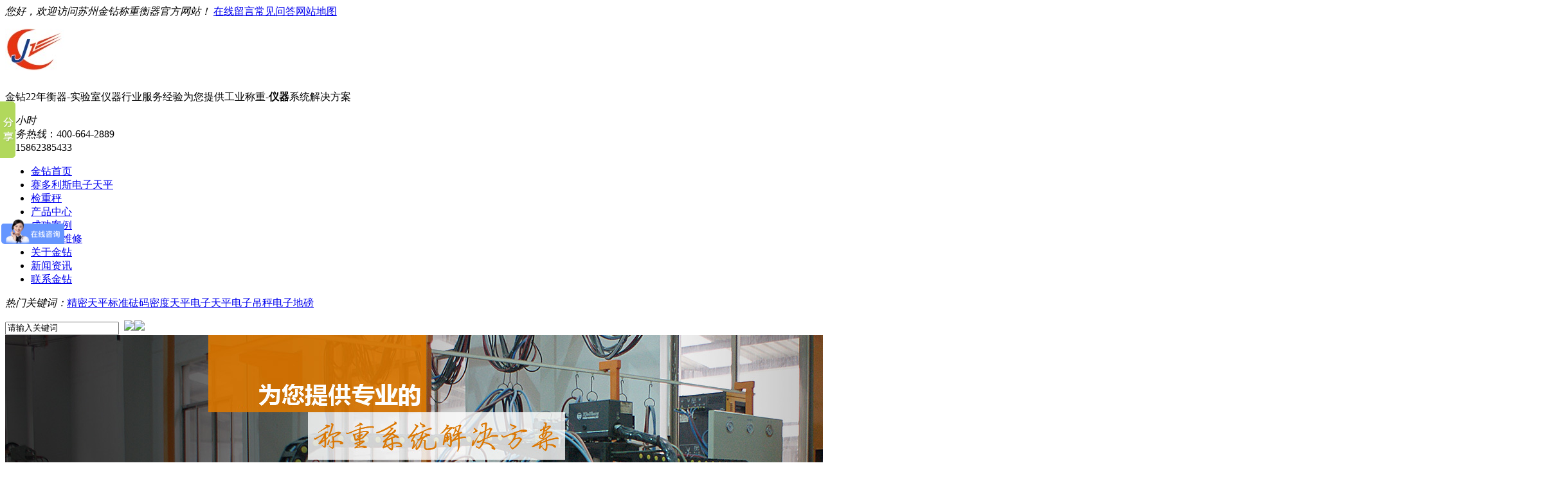

--- FILE ---
content_type: text/html
request_url: http://www.jinzuan17.com/Products/gbdzdb.html
body_size: 41680
content:
<!DOCTYPE html PUBLIC "-//W3C//DTD XHTML 1.0 Transitional//EN" "http://www.w3.org/TR/xhtml1/DTD/xhtml1-transitional.dtd">
<html xmlns="http://www.w3.org/1999/xhtml" dir="ltr" lang="zh-CN" xml:lang="zh-CN">
<head>
    <meta http-equiv="Content-Type" content="text/html; charset=utf-8" />
    <meta http-equiv="X-UA-Compatible" content="IE=EmulateIE7" />
    <title>隔爆电子地磅|隔爆电子地磅报价-苏州金钻</title>
    <meta name="keywords" content="隔爆电子地磅,隔爆电子地磅报价" />
    <meta name="description" content="苏州金钻专业的苏州电子地磅厂家,15年来我们专注做电子地磅,隔爆电子地磅广泛应用于石油化工、医药、军工等企业有爆炸性气体的爆炸性粉尘环境,咨询热线：13771967889 孙小姐。" /><script src="/JS/MobileRewrite.js" type="text/javascript"></script><script  type="text/javascript">uaredirect("/Mobile/MProducts/gbdzdb.html");</script>
        <link key="resetcommon" href="/Skins/Default/resetcommon.css" rel="stylesheet" type="text/css" />
        <link key="style" href="/Skins/Default/Style.css" rel="stylesheet" type="text/css" />
            <script type="text/javascript" key="NSW_DetailsPro" src="/JS/NSW_DetailsPro.js"></script>
       <meta name="360-site-verification" content="d96b0740b6a2c87d261915c6ae09f2a0" />
    <meta name="baidu-site-verification" content="D2Jq1Bn8D5" />

<script>
var _hmt = _hmt || [];
(function() {
  var hm = document.createElement("script");
  hm.src = "https://hm.baidu.com/hm.js?7294ef3799725a709b2f19865c8e9faf";
  var s = document.getElementsByTagName("script")[0]; 
  s.parentNode.insertBefore(hm, s);
})();
</script>

</head>
<body>

<!-- WPA start -->
<script id="qd30090798947a65c7b829cbb80a818c37b32f1ddda0" src="https://wp.qiye.qq.com/qidian/3009079894/7a65c7b829cbb80a818c37b32f1ddda0" charset="utf-8" async defer></script>
<!-- WPA end -->

<div class="top_bg">
    <div class="header">
        <div class="h_top"> <em>您好，欢迎访问苏州金钻称重衡器官方网站！</em> <span><a href="/Help/Leaveword.html" title="在线留言" target="_blank" rel="nofollow">在线留言</a><a href="/cjwd.html">常见问答</a><a href="/sitemap.html" title="网站地图" target="_blank" rel="nofollow">网站地图</a></span> </div>
        <div class="h_con">
            <a href="/" title="苏州金钻称重设备系统开发有限公司"><img src="/uploadfiles/pictures/setting/20170717134131_6277.jpg" alt="苏州金钻称重衡器" title="苏州金钻称重衡器，专注电子称，电子地磅，吊秤，赛多利斯电子天平" /></a>
            <p class="h_dw">金钻22年衡器-实验室仪器行业服务经验<span>为您提供工业称重-<b>仪器</b>系统解决方案</span></p>
            <p class="tel"><em>24小时<br />
                服务热线</em><span>：400-664-2889
<br />
                ：15862385433</span></p>
        </div>
        <div class="h_nav menu">
            <ul><li class="cur"><a href="/" title="金钻首页" >金钻首页</a></li><li><a href="/sdlstp.html" title="赛多利斯电子天平" >赛多利斯电子天平</a></li><li><a href="/jzc.html" title="检重秤" >检重秤</a></li><li><a href="/product/" title="产品中心" >产品中心</a></li><li><a href="/cgal.html" title="成功案例" >成功案例</a></li><li><a href="/Helps/szjzwxfw.html" title="电子秤维修" >电子秤维修</a></li><li><a href="/gywm.html" title="关于金钻"  rel="nofollow" >关于金钻</a></li><li><a href="/hyzx.html" title="新闻资讯" >新闻资讯</a></li><li><a href="/lxwm.html" title="联系金钻"  rel="nofollow" >联系金钻</a></li></ul>
        </div>
    </div>
</div>


        <div class="search_bg">
    <div class="search">
        <p><i>热门关键词：</i><span><a href="/jmtp.html" title="精密天平">精密天平</a><a href="/bzfm.html" title="标准砝码">标准砝码</a><a href="/mdtp.html" title="密度天平">密度天平</a><a href="/dztp.html" title="电子天平">电子天平</a><a href="/dzdc.html" title="电子吊秤">电子吊秤</a><a href="/dzdb.html" title="电子地磅">电子地磅</a></span></p>
        <input name="" type="text" button="#sousuo" onclick="this.value=''" id="seachkeywords" class="ser_inp" value="请输入关键词"/>
        <input name="" type="image"  id="sousuo" src="/Skins/Default/Img/Common/s_so.gif" border="0" class="ser_so" />
        <b><a href="http://weibo.com/szjinzuan" target="_blank" title="苏州金钻称重设备系统开发有限公司-新浪微博" rel="nofollow"><img src="/Skins/Default/Img/Common/t_co01.gif" alt=" " /></a><a href="http://t.qq.com/" target="_blank" title="苏州金钻称重设备系统开发有限公司-腾讯微博" rel="nofollow"><img src="/Skins/Default/Img/Common/t_co02.gif" alt=" " /></a></b> </div>
</div>
<script type="text/javascript">
    initCommonHeader();
    var MARK = "product";
    var SID = "0001,0002,0019,0021";
</script>
<!-- <script src="/JS/jx.js"></script> -->

<script type="text/javascript">
    $(function () {
        $("body").append("<div style='width:150px;z-index:10;' id='divOranIm'></div>"); imState(); if ($("div.topadcs").length) {
            $("div.topadcs").after($("div.search_bg"));
        }
    });  
</script>
<script type="text/javascript">
    var OBJ_TITLE = "隔爆电子地磅";
    var OBJ_ID = "316";
    var SID = "0001,0002,0019,0021";
    //图片路径数组
    var ARR_IMG_PATH = ["/uploadfiles/pictures/product/20171205102951_1462.png"];
    window.jqzooms_ = false;
    var jqzooms = function(src){
        if(!window.jqzooms_){
            $(function(){
                $(".jqzoom").jqzoom({ title: false, zoomWidth: 340, zoomHeight: 340, xOffset: 4 });
            })
            window.jqzooms_= true;
        }
    }
</script>

<div class="topadcs"><img src="/uploadfiles/pictures/others/20170420171805_8119.png" title="产品广告" alt="产品广告"  /></div>
<div class="content">
    <div class="right">
        <div class="righttop"></div>
        <div class="plc"><span class="red_x">当前位置：</span><a href="/" title="首页">首页</a> &raquo; <a href="/product/" title="金钻产品中心">金钻产品中心</a> &raquo; <a href="/acplbf.html" title="按产品类别分">按产品类别分</a> &raquo; <a href="/gycz.html" title="工业衡器">工业衡器</a> &raquo; <a href="/dzdb.html" title="电子地磅">电子地磅</a> &raquo; <a href="/Products/gbdzdb.html" title="隔爆电子地磅">隔爆电子地磅</a></div>
        <div class="rightbot"></div>
        <div class="righttop"></div>
        <div class="pro_main">
            <div id="printableview">
                <div class="pleft">
                    <div class="mainbox">
                        <div class="maincont">
                            <div class="prodetailsinfo">
                                <div class="proviewbox">
                                    <div class="probigshow">
                                        <a class="jqzoom" href="/uploadfiles/pictures/product/20171205102951_1462.png" title="隔爆电子地磅">
                                            <img src="/uploadfiles/pictures/product/20171205102951_1462.png" alt="隔爆电子地磅" title="隔爆电子地磅" onload="jqzooms(this)" onerror="jqzooms(this)" class="js_goods_image_url"></a>
                                    </div>
                                    <div class="div_prothumb">
                                        <div class="thumbporbox">
                                            <ul class="ul_prothumb" id="img_list">
                                            </ul>
                                        </div>
                                        <span class="span_prev span_prevb">prev</span><span class="span_next span_nextb">next</span>
                                    </div>
                                    <div class="div_prolinks">
                                        <a id="a_enlarge" onclick="viewBigImage(316)" href="#" rel="nofollow">查看全部大图</a>
                                    </div>
                                </div>
                                <div class="clear">
                                </div>
                            </div>
                        </div>
                    </div>
                </div>
                <div class="pright">
                    <div class="propar">
    <h1 class="corange">隔爆电子地磅</h1>
    <div class="cpc pd_attr">
        
    </div>
    <div class="cps pd_short">产品名称：隔爆电子地磅<br/>
量程：1T、2T、3T、5T、10T<br/>
精度：0.2kg、0.5kg、0.5kg、1kg、2kg<br/>
防爆标识：ExibIICT4<br/>
材质：优质碳钢、表面喷塑<br/>
不锈钢仪表外壳，防护等级达到IP65<br/>
工作电源：防爆电源或本安型防爆电池组件<br/>
显示屏幕：红色高亮LED显示，清晰直观<br/>
工作环境：温度：-10℃-60℃；湿度：≤90%<br/></div>
    <div class="pd_hotline">
        <span>订购热线：</span><span class="font_hotline">137-7196-7889</span>
    </div>
</div>
<div class="propar" style="text-align: center; padding-top: 20px;">
    <div class="proparp">
        <a href="http://wpa.qq.com/msgrd?v=3&site=苏州金钻称重设备系统开发有限公司&menu=yes&uin=741031775" target="_blank" title="立即咨询" rel="nofollow"><img style="border: 0" src="/Skins/default/img/buynowsmalls.gif" alt="立即咨询" /></a>
    </div>
</div>

                </div>
                <div class="clear"></div>
                <div class="proinfo " id="detailvalue0">
                     <p style="text-indent:2em;">
	<b style="text-indent: 2em;">隔爆电子地磅</b><span style="text-indent: 2em;">&nbsp;配以四支本安型高精度悬臂梁传感器，准确度高，称量迅速，工作稳定可靠，维护简单。</span><span style="text-indent: 2em; color: rgb(0, 0, 255);">广泛应用于石油化工、医药、军工等企业有爆炸性气体的爆炸性粉尘环境。</span>
</p>
<p style="text-indent: 0px; text-align: center;">
	<img src="/uploadfiles/pictures/product/20170424172728_2334.png" title="产品参数1" alt="产品参数1" /> 
</p>
<p style="text-indent: 2em;">
	产品名称：隔爆电子地磅
</p>
<p style="text-indent: 2em;">
	量程：1T、2T、3T、5T、10T
</p>
<p style="text-indent: 2em;">
	精度：0.2kg、0.5kg、0.5kg、1kg、2kg
</p>
<p style="text-indent: 2em;">
	防爆标识：ExibIICT4
</p>
<p style="text-indent: 2em;">
	材质：优质碳钢、表面喷塑
</p>
<p style="text-indent: 2em;">
	显示屏幕：红色高亮LED显示，清晰直观
</p>
<p style="text-indent: 2em;">
	工作环境：温度：-10℃-60℃；湿度：&le;90%
</p>
<p style="text-indent: 2em;">
	<span style="color:#FF0000;">选配件：引坡、防爆大屏幕、RS232接口、RS485接口、4-20mA模拟量接口、4路输入输出接口</span> 
</p>
<p style="text-align: center; text-indent: 0px;">
	<img src="/uploadfiles/pictures/product/20170424172856_6581.png" title="产品特性2" alt="产品特性2" /> 
</p>
<p style="text-indent: 2em;">
	防爆标识为ExibIICT4
</p>
<p style="text-indent: 2em; text-align: start;">
	采用低电压紧密型称重传感器和智能化本质安全型称重显示仪表；
</p>
<p style="text-indent: 2em; text-align: start;">
	秤体采用U型钢组焊结构，高强度设计，能承载超过量程150%的重量
</p>
<p style="text-indent: 2em; text-align: start;">
	秤体材质：优质碳钢材质，表面经喷吵、丙烯酸烤漆处理，能较好地防潮、防侵蚀、防晒
</p>
<p style="text-indent: 2em; text-align: start;">
	秤面采用花纹设计，能有效的防止滑动
</p>
<p style="text-indent: 2em; text-align: start;">
	不锈钢仪表外壳，防护等级达到IP65，
</p>
<p style="text-indent: 2em; text-align: start;">
	6位液晶显示器清晰易读，字高25mm，蓝色背光显示
</p>
<p style="text-indent: 2em; text-align: start;">
	6个轻触薄膜键盘，操作简单方便；
</p>
<p style="text-indent: 2em; text-align: start;">
	工作电源：防爆电源或本安型防爆电池组件
</p>
<p style="text-indent: 2em; text-align: start;">
	准确度等级：III级；
</p>
<p style="text-indent: 2em; text-align: start;">
	该系统准确度高，称量迅速，工作稳定可靠，搬运方便
</p>
<p style="text-indent: 0px; text-align: center;">
	<img src="/uploadfiles/pictures/product/20170422163745_8618.png" title="产品应用" alt="产品应用" /> 
</p>
<p style="text-indent: 2em;">
	<b style="text-indent: 28px; word-spacing: -1.5px;">隔爆电子地磅&nbsp;</b>广泛应用于石油化工、医药、军工等企业有爆炸性气体的爆炸性粉尘环境
</p>
<p style="text-indent: 0px; text-align: center;">
	<img src="/uploadfiles/pictures/product/20170424173234_0088.png" title="售后服务3" alt="售后服务3" /> 
</p>
<p style="text-indent: 2em;">
	1、本公司自售出之日起（正常使用情况下）免费保修一年.
</p>
<p style="text-indent: 2em;">
	2、如人为因素损坏，酌情收取配件成本费
</p>
<p style="text-indent: 2em;">
	3、苏州市自接电话日起2-4小时响应&nbsp;
</p>
<p style="text-indent: 2em;">
	4、200公里以内提供上门服务，以外以邮寄或快运方式.
</p>
<p style="text-indent: 2em;">
	5、本公司之产品提供无偿服务,由于人为或天灾因素损坏,我公司收取成本费
</p>
<p style="text-indent: 2em;">
	6、非我公司产品提供免费检测,非标安装的,收取适当的服务费.
</p>
<p style="text-indent: 2em;">
	7、代用户计量、检定、校正服务
</p>
<p style="text-indent: 2em;">
	<b style="text-indent: 28px; word-spacing: -1.5px;">隔爆电子地磅</b>&nbsp;全国免费咨询热线：400-664-2889,13771967889 孙小姐。
</p><div class="clear"></div><p>
	&nbsp;<img title="4大" alt="4大" src="/uploadfiles/pictures/qt/20160801160923_1065.jpg" /> 
</p>
<style>.tl {
	font:12px/1.8 "微软雅黑", "\5b8b\4f53", Arial, sans-serif;
}
.tl div {
	width:225px;
	height:280px;
	padding:10px 5px ;
	background:#F7F7F7;
	margin-right:2px;
  margin-left:2px;
	margin-top:10px;
	margin-bottom:10px;
	float:left;
	border:2px solid #E9EBEA;
    color:#000000;
}
.tl h3 {
	font-size:16px;
	line-height:30px;
	text-align:center;
    color:#ea7100;
  margin-top:10px;
	margin-bottom:10px;
}
.tl p img {
	display:block;
	margin:0 auto 14px;
}
.tl .on:hover {
  border:2px solid #1C79D8;
	color:#000000;
}</style>
<div class="tl">
	<div class="on">
		<p>
			<img src="/uploadfiles/pictures/qt/20160929110540_6511.jpg" title="金钻" alt="金钻" /> 
		</p>
		<h3>
			精准度可达到0.0001mg
		</h3>
		<p style="margin-top:5px;">
			<br  />
		</p>
		<p style="margin-top:5px;">
			<br  />
		</p>
	</div>
	<div class="on">
		<p>
			<img src="/uploadfiles/pictures/qt/20160929110551_0577.jpg" title="金钻" alt="金钻" /> 
		</p>
		<h3>
			ISO9001:2001国际质量体系认证
		</h3>
		<p style="margin-top:5px;">
			<br  />
		</p>
		<p style="margin-top:5px;">
			<br  />
		</p>
	</div>
	<div class="on">
		<p>
			<img src="/uploadfiles/pictures/qt/20160929110559_6049.jpg" title="金钻" alt="金钻" /> 
		</p>
		<h3>
			60多个国际国内知名品牌供您选择
		</h3>
		<p style="margin-top:5px;">
			<br  />
		</p>
		<p style="margin-top:5px;">
			<br  />
		</p>
	</div>
	<div class="on">
		<p>
			<img src="/uploadfiles/pictures/qt/20160929110610_0741.jpg" title="金钻" alt="金钻" /> 
		</p>
		<h3>
			15分钟响应，24小时内到现场
		</h3>
		<p style="margin-top:5px;">
			<br  />
		</p>
		<p style="margin-top:5px;">
			<br  />
		</p>
	</div>
</div>
<p style="margin:0px;">
	&nbsp;
</p>
<p style="margin-top:-4px;">
	<img title="关于" alt="关于" src="/uploadfiles/pictures/qt/20160801160934_4827.jpg" /> 
</p>
<style type="text/css">
.aa12 { border:1px solid #fff}
.aa12tr td{  align="center";border:1px solid #fff}</style>
<table class="aa12" width="968" border="1" align="center">
	<tbody>
		<tr>
			<td width="50%" bgcolor="#dddddd">
				<p style="margin-left:8px;">
					<b style="color: rgb(234, 113, 0); font-family: 'Microsoft YaHei'; font-size: 16px; line-height: 1.5; background-color: rgb(255, 255, 255);">苏州金钻称重设备系统开发有限公司</b> 
				</p>
				<p style="text-indent:0em;margin-left:8px;">
					<span style="font-family:'Microsoft YaHei';font-size:16px;color:#000000;">全国免费咨询热线：400-664-2889</span> 
				</p>
				<p style="text-indent:0em;margin-left:8px;">
					<span style="font-family:'Microsoft YaHei';font-size:16px;color:#000000;">座机：0512-65635931、65621329、65635926</span> 
				</p>
				<p style="text-indent:0em;margin-left:8px;">
					<span style="font-family:'Microsoft YaHei';font-size:16px;color:#000000;">传真：0512-65635932</span> 
				</p>
				<p style="text-indent:0em;margin-left:8px;">
					<span style="font-family:'Microsoft YaHei';font-size:16px;color:#000000;">邮箱：sunwenhong@szjinzuan.com </span> 
				</p>
				<p style="text-indent:0em;margin-left:8px;">
					<span style="font-family:'Microsoft YaHei';font-size:16px;color:#000000;"><span style="white-space: nowrap;">行政办公地址：苏州市吴中区迎春南路112号国际科技大厦3号楼1102室</span></span> 
				</p>
				<p style="text-indent:0em;margin-left:8px;">
					<span style="font-family:'Microsoft YaHei';font-size:16px;color:#000000;"><span style="white-space: nowrap;"><br />
</span></span> 
				</p>
			</td>
			<td width="50%" bgcolor="#dddddd">
				<p style="text-indent:0em;text-align:left;margin-bottom:-7px;">
					<span style="background-color:#ea7100;margin:0px 5px 5px 0px;padding:0px;width:220px;height:34px;line-height:34px;text-align:center;color:#ffffff;border-top-left-radius:0px;border-top-right-radius:0px;border-bottom-right-radius:0px;border-bottom-left-radius:0px;display:inline-block;font-size:14px;font-weight:bold;font-family:微软雅黑, ';"><span style="font-size:16px;">苏州金钻</span></span> 
				</p>
				<p style="text-indent:0em;line-height:34px;margin-left:8px;margin-right:8px;">
					<span style="font-family:'Microsoft YaHei';font-size:14px;color:#000000;">苏州金钻称重设备系统开发有限公司主营产品有：防水电子秤、苏州电子秤、苏州电子天平、赛多利斯分析天平、苏州电子吊秤、电子地磅 。公司位于历史文化名城、著名的风景旅游城市苏州市，公司成立于2002年，注册资金500万元，在发展中秉承坚持&ldquo;以诚信求发展，以质量赢市场&rdquo;的经营原则，成为国内衡器领域的企业，是衡器行业的开创者和引领者....<b><span style="color:#ea7100;"><a href="http://www.jinzuan17.com/gywm.html" target="_blank" rel="nofollow">查看详情&gt;&gt;</a></span></b></span> 
				</p>
			</td>
		</tr>
	</tbody>
</table>
                </div>
                
                <div class="pro_key"><a target='_blank' href="/Search/Index.aspx?kwd=%e9%9a%94%e7%88%86%e7%94%b5%e5%ad%90%e5%9c%b0%e7%a3%85">隔爆电子地磅</a> <a target='_blank' href="/Search/Index.aspx?kwd=%e9%9a%94%e7%88%86%e7%94%b5%e5%ad%90%e5%9c%b0%e7%a3%85%e6%8a%a5%e4%bb%b7">隔爆电子地磅报价</a> </div>
            </div>
            <div class="cp">
                <div class="cptab">
                    <a href="javascript:void(0)" class="cr">跟此产品相关的产品</a>
                </div>
                <div id="cntrRelevantProd">
                    <div id="cptab_relevant"><dl><dt><a target='_blank' href="/Products/shyh2ddzdb.html" title="上海耀华2吨电子地磅"><img src="/uploadfiles/pictures/product/20180223151026_4688.png" alt="上海耀华2吨电子地磅"  title="上海耀华2吨电子地磅"/></a></dt><dd class="t1"><a target='_blank' href="/Products/shyh2ddzdb.html" title="上海耀华2吨电子地磅">上海耀华2吨电子地磅</a></dd><dd class="d1">产品名称：上海耀华2吨电子地磅<br/>
量程：2T<br/>
精度：0.5kg<br/>
应用：广泛应用于食品、药品、车间、货场、集贸市场、物流中心等无特殊要求的普通场合<br/></dd></dl></div>
                </div>
                <div class="clear"></div>
            </div>
            <h4 class='t06 f14 mt8'>相关资讯</h4><div class='info_b2'><ul class='p_list_ul2'><li><a href='/Article/yyhggbdzdb.html' title='医药化工隔爆电子地磅安装调式现场'>医药化工隔爆电子地磅安装调式现场</a></li></ul><div class='clear'></div></div>
        </div>
        <div class="rightbot"></div>
    </div>
    <div class="left">
        


<div class="leib23">
 <div class="tit">
        金钻产品中心
        <i>Product Center</i>
    </div>

   <div class="nr2">
                	<h3 sid="0001,0002"><a href="/acplbf.html" target="_blank" title="按产品类别分">按产品类别分</a></h3>

            <ul class="abc" sid="0001,0002">
                            <li sid="0001,0002"><a href="/syscz.html" target="_blank" title="实验室仪器">实验室仪器</a></li>

                <ul class="erji">
                                	<li><a href="/dztp.html" target="_blank" title="电子天平">电子天平</a></li>
                                	<li><a href="/jmtp.html" target="_blank" title="精密天平">精密天平</a></li>
                                	<li><a href="/wltp.html" target="_blank" title="微量天平">微量天平</a></li>
                                	<li><a href="/fxtp.html" target="_blank" title="分析天平">分析天平</a></li>
                                	<li><a href="/yqtp.html" target="_blank" title="油漆天平">油漆天平</a></li>
                                	<li><a href="/zbtp.html" target="_blank" title="珠宝天平">珠宝天平</a></li>
                                	<li><a href="/mdtp.html" target="_blank" title="密度天平">密度天平</a></li>
                                	<li><a href="/lytp.html" target="_blank" title="蓝牙天平">蓝牙天平</a></li>
                                </ul>
            
                            <li sid="0001,0002"><a href="/fxyq.html" target="_blank" title="分析仪器">分析仪器</a></li>

                <ul class="erji">
                                	<li><a href="/sfcdy.html" target="_blank" title="水分测定仪">水分测定仪</a></li>
                                	<li><a href="/yyq.html" target="_blank" title="移液器">移液器</a></li>
                                	<li><a href="/lxj.html" target="_blank" title="离心机">离心机</a></li>
                                	<li><a href="/phj.html" target="_blank" title="PH计">PH计</a></li>
                                	<li><a href="/csj.html" target="_blank" title="纯水机">纯水机</a></li>
                                	<li><a href="/hfy.html" target="_blank" title="灰分仪">灰分仪</a></li>
                                </ul>
            
                            <li sid="0001,0002"><a href="/gycz.html" target="_blank" title="工业衡器">工业衡器</a></li>

                <ul class="erji">
                                	<li><a href="/dzc.html" target="_blank" title="电子秤">电子秤</a></li>
                                	<li><a href="/dzdb_1.html" target="_blank" title="电子台秤">电子台秤</a></li>
                                	<li><a href="/dzzc.html" target="_blank" title="电子桌秤">电子桌秤</a></li>
                                	<li><a href="/fsdzc.html" target="_blank" title="防水电子秤">防水电子秤</a></li>
                                	<li><a href="/fbdzc.html" target="_blank" title="防爆电子秤">防爆电子秤</a></li>
                                	<li><a href="/wxdc.html" target="_blank" title="无线吊秤">无线吊秤</a></li>
                                	<li><a href="/zsdzdc.html" target="_blank" title="直视吊秤">直视吊秤</a></li>
                                	<li><a href="/dzdc.html" target="_blank" title="电子吊秤">电子吊秤</a></li>
                                	<li><a href="/yddb.html" target="_blank" title="移动地磅">移动地磅</a></li>
                                	<li><a href="/dzdb.html" target="_blank" title="电子地磅">电子地磅</a></li>
                                	<li><a href="/qcdb.html" target="_blank" title="汽车衡">汽车衡</a></li>
                                	<li><a href="/jzc.html" target="_blank" title="检重秤">检重秤</a></li>
                                	<li><a href="/ccc.html" target="_blank" title="叉车秤">叉车秤</a></li>
                                	<li><a href="/gtc.html" target="_blank" title="滚筒秤">滚筒秤</a></li>
                                	<li><a href="/zzc.html" target="_blank" title="轴重秤">轴重秤</a></li>
                                </ul>
            
                            <li sid="0001,0002"><a href="/sysjj.html" target="_blank" title="实验室家具">实验室家具</a></li>

                <ul class="erji">
                                	<li><a href="/syt.html" target="_blank" title="天平桌">天平桌</a></li>
                                	<li><a href="/tfg.html" target="_blank" title="通风柜">通风柜</a></li>
                                	<li><a href="/swaqg.html" target="_blank" title="生物安全柜">生物安全柜</a></li>
                                </ul>
            
                        </ul>
        
                	<h3 sid="0001,0031"><a href="/ahzppf.html" target="_blank" title="按合作品牌分">按合作品牌分</a></h3>

            <ul class="abc" sid="0001,0031">
                            <li sid="0001,0031"><a href="/jbsdztp.html" target="_blank" title="金搏仕电子天平">金搏仕电子天平</a></li>

                <ul class="erji">
                                </ul>
            
                            <li sid="0001,0031"><a href="/jbsdzc.html" target="_blank" title="金搏仕电子秤">金搏仕电子秤</a></li>

                <ul class="erji">
                                </ul>
            
                            <li sid="0001,0031"><a href="/jzdzc.html" target="_blank" title="金钻电子秤厂家">金钻电子秤厂家</a></li>

                <ul class="erji">
                                </ul>
            
                            <li sid="0001,0031"><a href="/sdlstp.html" target="_blank" title="赛多利斯电子天平">赛多利斯电子天平</a></li>

                <ul class="erji">
                                </ul>
            
                            <li sid="0001,0031"><a href="/sdlsgy.html" target="_blank" title="赛多利斯工业">赛多利斯工业</a></li>

                <ul class="erji">
                                </ul>
            
                            <li sid="0001,0031"><a href="/sjdztp.html" target="_blank" title="双杰电子天平">双杰电子天平</a></li>

                <ul class="erji">
                                </ul>
            
                            <li sid="0001,0031"><a href="/ytkgyc.html" target="_blank" title="茵泰科工业秤">茵泰科工业秤</a></li>

                <ul class="erji">
                                </ul>
            
                            <li sid="0001,0031"><a href="/rsplss.html" target="_blank" title="普利赛斯电子天平">普利赛斯电子天平</a></li>

                <ul class="erji">
                                </ul>
            
                            <li sid="0001,0031"><a href="/allsalalis.html" target="_blank" title="安莱立思（alalis)">安莱立思（alalis)</a></li>

                <ul class="erji">
                                </ul>
            
                            <li sid="0001,0031"><a href="/ljdc.html" target="_blank" title="蓝箭吊秤">蓝箭吊秤</a></li>

                <ul class="erji">
                                </ul>
            
                            <li sid="0001,0031"><a href="/shsyhp.html" target="_blank" title="上海舜宇恒平">上海舜宇恒平</a></li>

                <ul class="erji">
                                </ul>
            
                            <li sid="0001,0031"><a href="/dnqhq.html" target="_blank" title="狄纳乔衡器(Dini Argeo)">狄纳乔衡器(Dini Argeo)</a></li>

                <ul class="erji">
                                </ul>
            
                            <li sid="0001,0031"><a href="/rbdj.html" target="_blank" title="日本岛津">日本岛津</a></li>

                <ul class="erji">
                                </ul>
            
                            <li sid="0001,0031"><a href="/czyb.html" target="_blank" title="常州优宝地磅">常州优宝地磅</a></li>

                <ul class="erji">
                                </ul>
            
                            <li sid="0001,0031"><a href="/mgxttp.html" target="_blank" title="美国西特电子天平">美国西特电子天平</a></li>

                <ul class="erji">
                                </ul>
            
                            <li sid="0001,0031"><a href="/lk.html" target="_blank" title="朗科台秤">朗科台秤</a></li>

                <ul class="erji">
                                </ul>
            
                            <li sid="0001,0031"><a href="/prxdzc.html" target="_blank" title="普瑞逊电子秤">普瑞逊电子秤</a></li>

                <ul class="erji">
                                </ul>
            
                        </ul>
        
                	<h3 sid="0001,0044"><a href="/ayylyf.html" target="_blank" title="按应用领域分">按应用领域分</a></h3>

            <ul class="abc" sid="0001,0044">
                            <li sid="0001,0044"><a href="/swzy.html" target="_blank" title="生物制药">生物制药</a></li>

                <ul class="erji">
                                </ul>
            
                            <li sid="0001,0044"><a href="/spyl.html" target="_blank" title="食品饮料">食品饮料</a></li>

                <ul class="erji">
                                </ul>
            
                            <li sid="0001,0044"><a href="/ryhx.html" target="_blank" title="日用化学">日用化学</a></li>

                <ul class="erji">
                                </ul>
            
                            <li sid="0001,0044"><a href="/zzyj.html" target="_blank" title="铸造冶金">铸造冶金</a></li>

                <ul class="erji">
                                </ul>
            
                            <li sid="0001,0044"><a href="/gxky.html" target="_blank" title="高校科研">高校科研</a></li>

                <ul class="erji">
                                </ul>
            
                            <li sid="0001,0044"><a href="/wjdz.html" target="_blank" title="五金电子">五金电子</a></li>

                <ul class="erji">
                                </ul>
            
                            <li sid="0001,0044"><a href="/ysbz.html" target="_blank" title="印刷包装">印刷包装</a></li>

                <ul class="erji">
                                </ul>
            
                            <li sid="0001,0044"><a href="/xjsl.html" target="_blank" title="橡胶塑料">橡胶塑料</a></li>

                <ul class="erji">
                                </ul>
            
                            <li sid="0001,0044"><a href="/hjjcczxt.html" target="_blank" title="环境检测">环境检测</a></li>

                <ul class="erji">
                                </ul>
            
                        </ul>
        
                	<h3 sid="0001,0053"><a href="/hcpj.html" target="_blank" title="耗材配件">耗材配件</a></h3>

            <ul class="abc" sid="0001,0053">
                            <li sid="0001,0053"><a href="/czcgq.html" target="_blank" title="称重模块">称重模块</a></li>

                <ul class="erji">
                                </ul>
            
                            <li sid="0001,0053"><a href="/bzfm.html" target="_blank" title="不锈钢砝码">不锈钢砝码</a></li>

                <ul class="erji">
                                </ul>
            
                            <li sid="0001,0053"><a href="/dyj.html" target="_blank" title="打印机">打印机</a></li>

                <ul class="erji">
                                </ul>
            
                            <li sid="0001,0053"><a href="/dyz.html" target="_blank" title="打印纸">打印纸</a></li>

                <ul class="erji">
                                </ul>
            
                            <li sid="0001,0053"><a href="/kzyb.html" target="_blank" title="控制仪表">控制仪表</a></li>

                <ul class="erji">
                                </ul>
            
                            <li sid="0001,0053"><a href="/ztfm.html" target="_blank" title="铸铁砝码">铸铁砝码</a></li>

                <ul class="erji">
                                </ul>
            
                            <li sid="0001,0053"><a href="/wxbjd.html" target="_blank" title="无线报警灯">无线报警灯</a></li>

                <ul class="erji">
                                </ul>
            
                            <li sid="0001,0053"><a href="/bsq.html" target="_blank" title="变送器">变送器</a></li>

                <ul class="erji">
                                </ul>
            
                            <li sid="0001,0053"><a href="/jxh.html" target="_blank" title="接线盒">接线盒</a></li>

                <ul class="erji">
                                </ul>
            
                            <li sid="0001,0053"><a href="/sjx.html" target="_blank" title="数据线">数据线</a></li>

                <ul class="erji">
                                </ul>
            
                            <li sid="0001,0053"><a href="/ypqyq.html" target="_blank" title="圆盘取样器">圆盘取样器</a></li>

                <ul class="erji">
                                </ul>
            
                            <li sid="0001,0053"><a href="/blxwlm.html" target="_blank" title="玻璃纤维滤膜">玻璃纤维滤膜</a></li>

                <ul class="erji">
                                </ul>
            
                            <li sid="0001,0053"><a href="/tpspq.html" target="_blank" title="天平适配器">天平适配器</a></li>

                <ul class="erji">
                                </ul>
            
                            <li sid="0001,0053"><a href="/wxtxmk.html" target="_blank" title="无线通讯模块">无线通讯模块</a></li>

                <ul class="erji">
                                </ul>
            
                        </ul>
        
                	<h3 sid="0001,0098"><a href="/nltp_1.html" target="_blank" title="扭力天平">扭力天平</a></h3>

            <ul class="abc" sid="0001,0098">
                        </ul>
        
                	<h3 sid="0001,0104"><a href="/ccc_1.html" target="_blank" title="叉车秤">叉车秤</a></h3>

            <ul class="abc" sid="0001,0104">
                        </ul>
        
                </div>

        </div>

<script type="text/javascript">
    $(function () {
       
        var sidcur = SID.toString().length > 9 ? SID.toString().substr(0, 9) : SID;
        $(".nr2 .abc").css("display", "none");
        $(".nr2 .abc[sid='" + sidcur + "']").css("display", "block");
        $('.nr2 h3').each(function () {
            $(this).click(function () {
                $(this).next(".abc").css("display", "block");
                if ($(this).next(".abc").css("display") == "block") {
                    $(this).next(".abc").slideDown().siblings("ul").slideUp();
                }
            })
        })

    })
</script>
        <div id="divHistoryRecommentCntr"></div>
        <div id="divHistoryCntr" class="leib2" style="display: none;"></div>
        <div class="leib2">
                <div class="tit">
                    联系金钻</div>
                <div class="leftlx">
                    <div class="dianh">
                        <div class="dianhua">
                            咨询热线：<span>0512-65635931</span>
                        </div>
<p>手机：13771967889</p>
<p>传真：0512-65635932</p>
<p>QQ：3112123246</p>
<p>邮箱：</p><p><a href="mailto:<br/>sunwenhong@szjinzuan.com" title="金钻衡器邮箱" target="_blank">sunwenhong@szjinzuan.com </a></p>
<p>地址：苏州市吴中区迎春南路112号国际科技大厦3号楼1102室</p>
                    </div>
                </div>
            </div>
    </div>
    <div class="clear"></div>
</div>
<!--content:end-->
<script type="text/javascript">
    productLoad();
</script>
<div class="f_bg">
    <div class="footer">
                    
            <div class="f_link">
            
        </div>             <p class="f_logo fl"><span><a href="/" title="苏州金钻称重设备系统开发有限公司" target="_blank"><img src="/uploadfiles/pictures/setting/20170802152733_6535.png" alt="苏州金钻称重设备系统开发有限公司" title="苏州金钻称重设备系统开发有限公司" /></a></span><b><img src="/uploadfiles/pictures/setting/20160921142456_6186.png" alt="扫一扫" title="扫一扫" /></b></p>
        <p class="f_ban01 fl"><b>苏州金钻称重设备系统开发有限公司</b>版权所有 <br /> 备案号【<a href="http://beian.miit.gov.cn/" title="苏ICP备11042174号-19" target="_blank" rel="nofollow">苏ICP备11042174号-19</a>】</p>
		苏州金钻赛多利斯一级代理 专业提供<a href="http://www.jinzuan17.com/">电子天平</a> 正品现货 质保1年</p>
        <p class="f_p01 fl"><span><i>address</i>办公地址：苏州市吴中区迎春南路112号国际科技大厦3号楼</span></p>
        <div class="f_ban fl">
            <p class="f_p02"><i>e-matl</i>sunwenhong@szjinzuan.com</p>
            <p class="f_p03"><i>phone/number</i>400-664-2889<br />
                15862385433</p>
        </div>
        <div class="clear"></div>
        <p class="f_nav"><a href="/gywm.html" title="关于金钻" >关于金钻</a><a href="/dztp.html" title="电子天平" >电子天平</a><a href="/dzdb.html" title="电子地磅" >电子地磅</a><a href="/ahzppf.html" title="合作品牌" >合作品牌</a><a href="/wxfw.html" title="维修服务" >维修服务</a><a href="/hzhb.html" title="合作客户" >合作客户</a><a href="/cjwd.html" title="常见问答" >常见问答</a><a href="/job/" title="人才招聘" target="_blank" >人才招聘</a><a href="/lxwm.html" title="联系金钻" >联系金钻</a><a href="/sitemap.html" title="网站地图" >网站地图</a></p>
    </div>
	



</div>



<script type="text/javascript">
    document.oncontextmenu = function () { return false; }
    document.onselectstart = function () { return false; }
</script>




<script>
(function(){
    var bp = document.createElement('script');
    var curProtocol = window.location.protocol.split(':')[0];
    if (curProtocol === 'https') {
        bp.src = 'https://zz.bdstatic.com/linksubmit/push.js';        
    }
    else {
        bp.src = 'http://push.zhanzhang.baidu.com/push.js';
    }
    var s = document.getElementsByTagName("script")[0];
    s.parentNode.insertBefore(bp, s);
})();
</script>





 <!--[if IE 6]>
<script src="/JS/DD_belatedPNG_0.0.8a.js" type="text/javascript"> </script>
<script type="text/javascript">
   DD_belatedPNG.fix('*');
</script>
<![endif]-->
<script src="/JS/rollup.min.js" type="text/javascript"></script>
<style>#szgs_stat_icon_1267738306410446848{position:absolute;left:50%;}</style>


<script>var szgs_protocol = (("https:" == document.location.protocol) ? "https://" : "http://");document.write(unescape("%3C/script%3E%3Cspan id='szgs_stat_icon_1267738306410446848'%3E%3C/span%3E%3Cscript src='"+szgs_protocol+"www.beian.suzhou.gov.cn/sendMark?siteid=1267738306410446848&type=1' type='text/javascript'%3E%3C/script%3E"));</script>


<script type="text/javascript">
    window._bd_share_config = { "common": { "bdSnsKey": {}, "bdText": "", "bdMini": "2", "bdMiniList": false, "bdPic": "", "bdStyle": "0", "bdSize": "16" }, "slide": { "type": "slide", "bdImg": "1", "bdPos": "left", "bdTop": "100" }, "share": [{ "tag": "share_1", "bdSize": 16 }, { "tag": "share_2", "bdSize": 32}]}; with (document) 0[(getElementsByTagName('head')[0] || body).appendChild(createElement('script')).src = 'http://bdimg.share.baidu.com/static/api/js/share.js?cdnversion=' + ~(-new Date() / 36e5)];
</script></body></html>